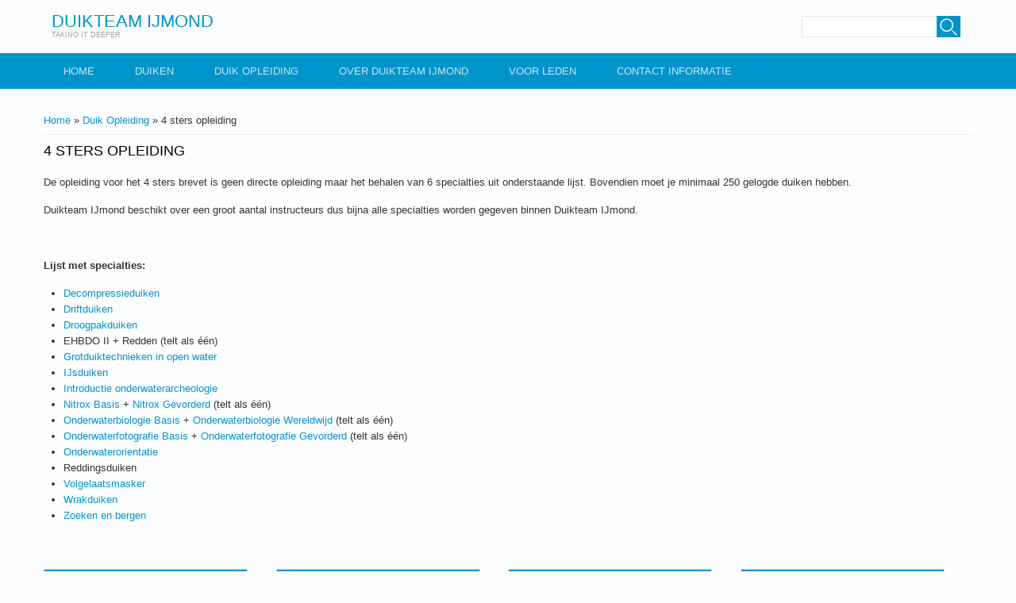

--- FILE ---
content_type: text/html; charset=utf-8
request_url: https://dty.nl/content/4-sters-opleiding
body_size: 6443
content:
<!DOCTYPE html>
<html>
<head>
<meta charset="utf-8" />
<meta name="viewport" content="width=device-width" />
<meta name="description" content="Duikteam ijmond is een duikvereniging uit IJmuiden. Op deze website is alles te vinden over duiken, sportduiken, duik opleiding, helmduiken, maskerduiken, wrakduiken, noordzee duiken en alle andere informatie over duiken." />
<meta name="abstract" content="DuikTeam IJmond is een duikvereniging uit IJmuiden welke zich bezig houdt met alle vormen van duiken. Dit is het duiken, sportduiken, helmduiken, maskerduiken, noordzee duiken en wrakduiken." />
<meta name="keywords" content="duikteam ijmond, duikopleiding, duikschool, duikles, leren duiken, helmduiken, sportduiken, maskerduiken, ijmond, kennemerland, beverwijk, heemskerk, zeeduiken, wrakduiken," />
<meta name="robots" content="follow, index" />
<meta name="rights" content="(C) 2013 - DuikTeam IJmond, IJmuiden - The Netherlands" />
<meta name="generator" content="Drupal 7 (https://www.drupal.org)" />
<link rel="canonical" href="https://dty.nl/content/4-sters-opleiding" />
<link rel="shortlink" href="https://dty.nl/node/1090" />
<meta property="og:site_name" content="Duikteam IJmond" />
<meta property="og:type" content="article" />
<meta property="og:title" content="4 sters opleiding" />
<meta property="og:url" content="https://dty.nl/content/4-sters-opleiding" />
<meta property="og:description" content="De opleiding voor het 4 sters brevet is geen directe opleiding maar het behalen van 6 specialties uit onderstaande lijst. Bovendien moet je minimaal 250 gelogde duiken hebben. Duikteam IJmond beschikt over een groot aantal instructeurs dus bijna alle specialties worden gegeven binnen Duikteam IJmond." />
<meta property="og:updated_time" content="2024-01-04T08:44:18+01:00" />
<meta name="twitter:card" content="summary" />
<meta name="twitter:url" content="https://dty.nl/content/4-sters-opleiding" />
<meta name="twitter:title" content="4 sters opleiding" />
<meta name="twitter:description" content="De opleiding voor het 4 sters brevet is geen directe opleiding maar het behalen van 6 specialties uit onderstaande lijst. Bovendien moet je minimaal 250 gelogde duiken hebben. Duikteam IJmond" />
<meta property="article:published_time" content="2019-07-04T13:12:14+02:00" />
<meta property="article:modified_time" content="2024-01-04T08:44:18+01:00" />
<meta itemprop="name" content="4 sters opleiding" />
<meta itemprop="description" content="De opleiding voor het 4 sters brevet is geen directe opleiding maar het behalen van 6 specialties uit onderstaande lijst. Bovendien moet je minimaal 250 gelogde duiken hebben. Duikteam IJmond beschikt over een groot aantal instructeurs dus bijna alle specialties worden gegeven binnen Duikteam IJmond." />
<meta name="dcterms.title" content="4 sters opleiding" />
<meta name="dcterms.creator" content="ron.vliet@dty.nl" />
<meta name="dcterms.description" content="De opleiding voor het 4 sters brevet is geen directe opleiding maar het behalen van 6 specialties uit onderstaande lijst. Bovendien moet je minimaal 250 gelogde duiken hebben. Duikteam IJmond beschikt over een groot aantal instructeurs dus bijna alle specialties worden gegeven binnen Duikteam IJmond." />
<meta name="dcterms.date" content="2019-07-04T13:12+02:00" />
<meta name="dcterms.type" content="Text" />
<meta name="dcterms.format" content="text/html" />
<meta name="dcterms.identifier" content="https://dty.nl/content/4-sters-opleiding" />
<meta name="dcterms.language" content="nl" />
<link rel="shortcut icon" href="https://dty.nl/sites/all/themes/lexus_zymphonies_theme/favicon.ico" type="image/vnd.microsoft.icon" />
<meta name="dcterms.modified" content="2024-01-04T08:44+01:00" />
<title>4 sters opleiding | Duikteam IJmond</title>
<link type="text/css" rel="stylesheet" href="https://dty.nl/sites/default/files/css/css_xE-rWrJf-fncB6ztZfd2huxqgxu4WO-qwma6Xer30m4.css" media="all" />
<link type="text/css" rel="stylesheet" href="https://dty.nl/sites/default/files/css/css_B_8cjEM77ok0DGizmZ-drBc0KVM5e6WxZEN37EPp4VQ.css" media="all" />
<link type="text/css" rel="stylesheet" href="https://dty.nl/sites/default/files/css/css_ZuNHGfxZFTUtLgKo8Gf7qz7QfFWwkCVcBbZCJUSPZCs.css" media="all" />
<link type="text/css" rel="stylesheet" href="https://dty.nl/sites/default/files/css/css_siQjeBaH6uluXOw908ycu6DbFLF6Vr-UCMzo4Tewqts.css" media="all" />
<script type="text/javascript" src="https://dty.nl/sites/default/files/js/js_s5koNMBdK4BqfHyHNPWCXIL2zD0jFcPyejDZsryApj0.js"></script>
<script type="text/javascript" src="https://dty.nl/sites/default/files/js/js_CK6cVjcUJWvc0mGtGBqBh49e4bTw9R8313-niw6qMcY.js"></script>
<script type="text/javascript" src="https://www.googletagmanager.com/gtag/js?id=UA-20629914-1"></script>
<script type="text/javascript">
<!--//--><![CDATA[//><!--
window.dataLayer = window.dataLayer || [];function gtag(){dataLayer.push(arguments)};gtag("js", new Date());gtag("set", "developer_id.dMDhkMT", true);gtag("config", "UA-20629914-1", {"groups":"default","link_attribution":true});
//--><!]]>
</script>
<script type="text/javascript" src="https://dty.nl/sites/default/files/js/js_BwBQpIzIZtINoRwbkJ3zWwZPjgaKe4kujQ9IgALZZO8.js"></script>
<script type="text/javascript">
<!--//--><![CDATA[//><!--
jQuery.extend(Drupal.settings, {"basePath":"\/","pathPrefix":"","setHasJsCookie":0,"ajaxPageState":{"theme":"lexus_zymphonies_theme","theme_token":"ysaXjnGnzXAJlPHZQDqU8lJ7353zMx25rouJwgv47k0","js":{"sites\/all\/modules\/jquery_update\/replace\/jquery\/1.10\/jquery.min.js":1,"misc\/jquery-extend-3.4.0.js":1,"misc\/jquery-html-prefilter-3.5.0-backport.js":1,"misc\/jquery.once.js":1,"misc\/drupal.js":1,"public:\/\/languages\/nl_R-1xquZgQ8QS0vVBUd7F4GjcPiwwOdUj28uPTqYoTxc.js":1,"sites\/all\/modules\/lightbox2\/js\/auto_image_handling.js":1,"sites\/all\/modules\/lightbox2\/js\/lightbox.js":1,"sites\/all\/modules\/google_analytics\/googleanalytics.js":1,"https:\/\/www.googletagmanager.com\/gtag\/js?id=UA-20629914-1":1,"0":1,"sites\/all\/themes\/lexus_zymphonies_theme\/js\/custom.js":1},"css":{"modules\/system\/system.base.css":1,"modules\/system\/system.menus.css":1,"modules\/system\/system.messages.css":1,"modules\/system\/system.theme.css":1,"modules\/book\/book.css":1,"sites\/all\/modules\/calendar\/css\/calendar_multiday.css":1,"modules\/comment\/comment.css":1,"sites\/all\/modules\/date\/date_api\/date.css":1,"sites\/all\/modules\/date\/date_popup\/themes\/datepicker.1.7.css":1,"sites\/all\/modules\/date\/date_repeat_field\/date_repeat_field.css":1,"modules\/field\/theme\/field.css":1,"modules\/node\/node.css":1,"modules\/search\/search.css":1,"modules\/user\/user.css":1,"sites\/all\/modules\/views\/css\/views.css":1,"sites\/all\/modules\/ckeditor\/css\/ckeditor.css":1,"sites\/all\/modules\/ctools\/css\/ctools.css":1,"sites\/all\/modules\/lightbox2\/css\/lightbox.css":1,"sites\/all\/themes\/lexus_zymphonies_theme\/css\/font-awesome.css":1,"sites\/all\/themes\/lexus_zymphonies_theme\/css\/style.css":1,"sites\/all\/themes\/lexus_zymphonies_theme\/css\/media.css":1}},"lightbox2":{"rtl":"0","file_path":"\/(\\w\\w\/)private:\/","default_image":"\/sites\/all\/modules\/lightbox2\/images\/brokenimage.jpg","border_size":10,"font_color":"000","box_color":"fff","top_position":"","overlay_opacity":"0.8","overlay_color":"000","disable_close_click":true,"resize_sequence":0,"resize_speed":400,"fade_in_speed":400,"slide_down_speed":600,"use_alt_layout":false,"disable_resize":false,"disable_zoom":false,"force_show_nav":false,"show_caption":true,"loop_items":false,"node_link_text":"Afbeeldingsdetails weergeven","node_link_target":false,"image_count":"Afbeelding !current van !total","video_count":"Video !current van !total","page_count":"Pagina !current van !total","lite_press_x_close":"Druk op \u003Ca href=\u0022#\u0022 onclick=\u0022hideLightbox(); return FALSE;\u0022\u003E\u003Ckbd\u003Ex\u003C\/kbd\u003E\u003C\/a\u003E om te sluiten","download_link_text":"","enable_login":false,"enable_contact":false,"keys_close":"c x 27","keys_previous":"p 37","keys_next":"n 39","keys_zoom":"z","keys_play_pause":"32","display_image_size":"original","image_node_sizes":"(\\.thumbnail)","trigger_lightbox_classes":"img.image-img_assist_custom","trigger_lightbox_group_classes":"img.inline,img.thumbnail, img.image-thumbnail","trigger_slideshow_classes":"","trigger_lightframe_classes":"","trigger_lightframe_group_classes":"","custom_class_handler":"lightbox_ungrouped","custom_trigger_classes":"","disable_for_gallery_lists":0,"disable_for_acidfree_gallery_lists":true,"enable_acidfree_videos":true,"slideshow_interval":5000,"slideshow_automatic_start":true,"slideshow_automatic_exit":true,"show_play_pause":true,"pause_on_next_click":false,"pause_on_previous_click":true,"loop_slides":false,"iframe_width":600,"iframe_height":400,"iframe_border":1,"enable_video":false,"useragent":"Mozilla\/5.0 (Macintosh; Intel Mac OS X 10_15_7) AppleWebKit\/537.36 (KHTML, like Gecko) Chrome\/131.0.0.0 Safari\/537.36; ClaudeBot\/1.0; +claudebot@anthropic.com)"},"googleanalytics":{"account":["UA-20629914-1"],"trackOutbound":1,"trackMailto":1,"trackDownload":1,"trackDownloadExtensions":"7z|aac|arc|arj|asf|asx|avi|bin|csv|doc(x|m)?|dot(x|m)?|exe|flv|gif|gz|gzip|hqx|jar|jpe?g|js|mp(2|3|4|e?g)|mov(ie)?|msi|msp|pdf|phps|png|ppt(x|m)?|pot(x|m)?|pps(x|m)?|ppam|sld(x|m)?|thmx|qtm?|ra(m|r)?|sea|sit|tar|tgz|torrent|txt|wav|wma|wmv|wpd|xls(x|m|b)?|xlt(x|m)|xlam|xml|z|zip"},"urlIsAjaxTrusted":{"\/content\/4-sters-opleiding":true}});
//--><!]]>
</script>
<!--[if IE 8 ]>    <html class="ie8 ielt9"> <![endif]-->
<!--[if lt IE 9]><script src="http://html5shiv.googlecode.com/svn/trunk/html5.js"></script><![endif]-->
</head>
<body class="html not-front not-logged-in no-sidebars page-node page-node- page-node-1090 node-type-page">
	<div id="skip-link">
		<a href="#main-content" class="element-invisible element-focusable">Overslaan en naar de inhoud gaan</a>
	</div>
  		
<!-- header -->

<div id="header_wrapper">
  <header id="header" class="clearfix">
    <div class="logo_wrap">
            <h1 id="site-title">
        <a href="/" title="Home">Duikteam IJmond</a>
        <div id="site-description">Taking it deeper</div>
      </h1>
    </div>
    <div class="region region-search">
  <div id="block-search-form" class="block block-search">

      
  <div class="content">
    <form action="/content/4-sters-opleiding" method="post" id="search-block-form" accept-charset="UTF-8"><div><div class="container-inline">
      <h2 class="element-invisible">Zoekveld</h2>
    <div class="form-item form-type-textfield form-item-search-block-form">
  <label class="element-invisible" for="edit-search-block-form--2">Zoeken </label>
 <input title="Geef de woorden op waarnaar u wilt zoeken." type="text" id="edit-search-block-form--2" name="search_block_form" value="" size="15" maxlength="128" class="form-text" />
</div>
<div class="form-actions form-wrapper" id="edit-actions"><input type="submit" id="edit-submit" name="op" value="Zoeken" class="form-submit" /></div><input type="hidden" name="form_build_id" value="form-YV-hzXMEKKgb7IrrG12Em-_ZnU5YsXY2lIWeAtyWxIw" />
<input type="hidden" name="form_id" value="search_block_form" />
</div>
</div></form>  </div>
  
</div> <!-- /.block -->
</div>
 <!-- /.region -->
     
      </header>
</div>

<!-- End Header -->
  
  <div class="menu-wrap">
    <div class="full-wrap clearfix">
      <nav id="main-menu"  role="navigation">
        <a class="nav-toggle" href="#">Navigation</a>
        <div class="menu-navigation-container">
          <ul class="menu"><li class="first leaf"><a href="/">Home</a></li>
<li class="expanded"><a href="/content/duiken" title="">Duiken</a><ul class="menu"><li class="first leaf"><a href="/content/duiken">Duiken</a></li>
<li class="leaf"><a href="/content/proefles-duiken">Proefles duiken</a></li>
<li class="leaf"><a href="/content/helmduiken-en-maskerduiken" title="Helmduiken en maskerduiken bij DuikTeam IJmond">Helmduiken</a></li>
<li class="leaf"><a href="/content/wrakduiken-op-de-noordzee">Wrakduiken op de Noordzee</a></li>
<li class="leaf"><a href="/content/duikmateriaal" title="Alles over duikmateriaal">Duikmateriaal</a></li>
<li class="leaf"><a href="/content/duikmedische-keuring" title="Medische keuring bij het duiken">Duikmedische keuring</a></li>
<li class="last leaf"><a href="/content/meest-gestelde-vragen-over-duiken" title="De FAQ van DuikTeam IJmond">Meest gestelde vragen</a></li>
</ul></li>
<li class="expanded active-trail"><a href="/content/opleidingen" title="Duik opleiding bij DuikTeam IJmond" class="active-trail">Duik Opleiding</a><ul class="menu"><li class="first leaf"><a href="/content/opleidingen" title="">Duik opleiding</a></li>
<li class="leaf"><a href="/content/1-sters-opleiding">1e ster</a></li>
<li class="leaf"><a href="/content/2-sters-opleiding">2e ster</a></li>
<li class="leaf"><a href="/content/3-sters-opleiding">3e ster</a></li>
<li class="leaf active-trail"><a href="/content/4-sters-opleiding" class="active-trail active">4e ster</a></li>
<li class="leaf"><a href="/content/opnieuw-beginnende-duiker" title="Opnieuw beginnen met duiken">Opnieuw beginnende duiker</a></li>
<li class="leaf"><a href="/content/inschalen-van-andere-brevetten" title="Inschalen van andere brevetten">Inschalen</a></li>
<li class="last leaf"><a href="/content/inschrijven-duikopleiding">Inschrijven duikopleiding</a></li>
</ul></li>
<li class="expanded"><a href="/content/over-duikteam-ijmond">Over DuikTeam IJmond</a><ul class="menu"><li class="first leaf"><a href="/content/over-duikteam-ijmond" title="">Algemeen</a></li>
<li class="leaf"><a href="/content/de-missie-van-duikteam-ijmond" title="De missie van DuikTeam IJmond">Onze missie</a></li>
<li class="leaf"><a href="/content/het-duikteam-ijmond-fotoarchief" title="Het fotoarchief van DuikTeam IJmond">Fotoarchief</a></li>
<li class="leaf"><a href="http://www.youtube.com/user/duikteamijmond" title="Het filmarchief van DuikTeam IJmond">Filmarchief</a></li>
<li class="leaf"><a href="/content/club-activiteiten">Activiteiten</a></li>
<li class="leaf"><a href="/content/het-clubhuis" title="Het clubhuis van DuikTeam IJmond">Het clubhuis</a></li>
<li class="leaf"><a href="/content/clubbladen">Clubblad</a></li>
<li class="leaf"><a href="/content/kosten">Kosten</a></li>
<li class="leaf"><a href="/content/lid-worden">Lid worden</a></li>
<li class="last leaf"><a href="/content/inschrijf-formulier-om-lid-te-worden-bij-duikteam-ijmond">Inschrijf formulier Duikteam IJmond</a></li>
</ul></li>
<li class="expanded"><a href="/content/algemene-informatie-voor-leden">Voor leden</a><ul class="menu"><li class="first leaf"><a href="/content/algemene-informatie-voor-leden" title="">Algemeen</a></li>
<li class="leaf"><a href="/agenda" title="De DuikTeam IJmond agenda">Agenda</a></li>
<li class="collapsed"><a href="/content/zeeduiken">Zeeduiken</a></li>
<li class="leaf"><a href="/content/hoe-gaat-het-met-ons-duikschip-de-sensor">Duikschip de SensoR</a></li>
<li class="leaf"><a href="/content/duikvakantie-2026">Duikvakantie 2026</a></li>
<li class="leaf"><a href="/content/sponsorkliks" title="Bestel je spullen via sponsorkliks.nl">sponsor kliks</a></li>
<li class="leaf"><a href="/content/help-pagina-dtynl" title="Informatie over de werking van dty.nl">Help pagina</a></li>
<li class="last leaf"><a href="http://dty.nl/content/inloggen" title="">Inloggen</a></li>
</ul></li>
<li class="last leaf"><a href="/content/contact-informatie">Contact informatie</a></li>
</ul>        </div>
        <div class="clear"></div>
      </nav>
      
    </div>
  </div>

  <div class="slideshow">
      </div>

<div id="top-area">         
        </div>

<div id="page-wrap">

  
  <div id="container">
    <div class="container-wrap">
      <div class="content-sidebar-wrap">
        <div id="content">

                      <div id="breadcrumbs">
              <h2 class="element-invisible">U bent hier</h2><nav class="breadcrumb"><a href="/">Home</a> » <a href="/content/opleidingen" title="Duik opleiding bij DuikTeam IJmond">Duik Opleiding</a> » 4 sters opleiding</nav>            </div>
          
          <section id="post-content" role="main">
                                                  <h1 class="page-title">4 sters opleiding</h1>
                                                                        <div class="region region-content">
  <div id="block-system-main" class="block block-system">

      
  <div class="content">
                            
      
    
  <div class="content node-page">
    <div class="field field-name-body field-type-text-with-summary field-label-hidden"><div class="field-items"><div class="field-item even"><p>De opleiding voor het 4 sters brevet is geen directe opleiding maar het behalen van 6 specialties uit onderstaande lijst. Bovendien moet je minimaal 250 gelogde duiken hebben.</p>
<p>Duikteam IJmond beschikt over een groot aantal instructeurs dus bijna alle specialties worden gegeven binnen Duikteam IJmond.</p>
<p>	 </p>
<p><strong>Lijst met specialties:</strong></p>
<ul>
<li>
		<a href="https://onderwatersport.org/voor-duikers/specialisaties-vanaf-3-brevet/decompressieduiken/" rel="noopener" target="_blank">Decompressieduiken</a></li>
<li>
		<a href="https://onderwatersport.org/voor-duikers/specialisaties-vanaf-2-brevet/driftduiken/" rel="noopener" target="_blank">Driftduiken</a></li>
<li>
		<a href="https://onderwatersport.org/voor-duikers/specialisaties-vanaf-1-brevet/droogpakduiken/" rel="noopener" target="_blank">Droogpakduiken</a></li>
<li>
		EHBDO II + Redden (telt als één)</li>
<li>
		<a href="https://onderwatersport.org/voor-duikers/specialisaties-vanaf-3-brevet/grotduiktechnieken-open-water/" rel="noopener" target="_blank">Grotduiktechnieken in open water</a></li>
<li>
		<a href="https://onderwatersport.org/voor-duikers/specialisaties-vanaf-2-brevet/ijsduiken/" rel="noopener" target="_blank">IJsduiken</a></li>
<li>
		<a href="https://onderwatersport.org/voor-duikers/specialisaties-vanaf-1-brevet/introductie-onderwaterarcheologie/" rel="noopener" target="_blank">Introductie onderwaterarcheologie</a></li>
<li>
		<a href="https://onderwatersport.org/voor-duikers/specialisaties-vanaf-1-brevet/nitrox-basis/" rel="noopener" target="_blank">Nitrox Basis</a> + <a href="https://onderwatersport.org/voor-duikers/specialisaties-vanaf-3-brevet/nitrox-gevorderd/" rel="noopener" target="_blank">Nitrox Gevorderd</a> (telt als één)</li>
<li>
		<a href="https://onderwatersport.org/voor-duikers/specialisaties-vanaf-1-brevet/onderwaterbiologie/" rel="noopener" target="_blank">Onderwaterbiologie Basis</a> + <a href="https://onderwatersport.org/voor-duikers/specialisaties-vanaf-2-brevet/onderwaterbiologie-wereldwijd/" rel="noopener" target="_blank">Onderwaterbiologie Wereldwijd</a> (telt als één)</li>
<li>
		<a href="https://onderwatersport.org/voor-duikers/specialisaties-vanaf-1-brevet/onderwaterfotografie-basis/" rel="noopener" target="_blank">Onderwaterfotografie Basis</a> + <a href="https://onderwatersport.org/voor-duikers/specialisaties-vanaf-2-brevet/onderwaterfotografie-gevorderd/" rel="noopener" target="_blank">Onderwaterfotografie Gevorderd</a> (telt als één)</li>
<li>
		<a href="https://onderwatersport.org/voor-duikers/specialisaties-vanaf-1-brevet/onderwaterorientatie/" rel="noopener" target="_blank">Onderwaterorientatie</a></li>
<li>
		Reddingsduiken</li>
<li>
		<a href="https://onderwatersport.org/voor-duikers/specialisaties-vanaf-2-brevet/volgelaatsmasker/" rel="noopener" target="_blank">Volgelaatsmasker</a></li>
<li>
		<a href="https://onderwatersport.org/voor-duikers/specialisaties-vanaf-2-brevet/wrakduiken/" rel="noopener" target="_blank">Wrakduiken</a></li>
<li>
		<a href="https://onderwatersport.org/voor-duikers/specialisaties-vanaf-2-brevet/zoeken-bergen/" rel="noopener" target="_blank">Zoeken en bergen</a></li>
</ul>
</div></div></div>  </div>

      <footer>
          </footer>
  
    </div>
  
</div> <!-- /.block -->
</div>
 <!-- /.region -->
          </section>
        </div>
      
              
        </div>

        
    </div>
  </div>

  
</div>


<!-- Footer -->

<div id="footer">

   
    <div id="footer-area" class="full-wrap clearfix">
            <div class="column"><div class="region region-footer-first">
  <div id="block-block-11" class="block block-block">

      
  <div class="content">
    <table border="0" cellpadding="0" cellspacing="0" style="width: 100%">
<tbody>
<tr>
<td style="background-color: rgb(1, 148, 202);">
<h2>
					<span style="color:#FFFFFF;">Snel link - </span><span style="color:#ffff00;">Duiken</span></h2>
<p><a href="/content/duiken"><span style="color:#FFFFFF;">Wat is duiken</span></a></p>
<p><a href="/content/helmduiken-en-maskerduiken"><span style="color:#FFFFFF;">Helmduiken</span></a></p>
<p><a href="/content/zelf-helmduiken"><span style="color:#FFFFFF;">Zelf helmduiken</span></a></p>
<p><a href="/content/wrakduiken-op-de-noordzee"><span style="color:#FFFFFF;">Wrakduiken</span></a></p>
<p><a href="/content/duikmateriaal"><span style="color:#FFFFFF;">Duikmateriaal</span></a></p>
<p><a href="/content/duikmedische-keuring"><span style="color:#FFFFFF;">Duikmedische keuring</span></a></p>
<p><a href="/content/meest-gestelde-vragen-over-duiken"><font color="#ffffff">Meest gestelde vragen</font></a></p>
<p><a href="/content/opnieuw-beginnende-duiker"><span style="color:#FFFFFF;">Opnieuw beginnen met duiken</span></a></p>
</td>
</tr>
</tbody>
</table>
<p> </p>
  </div>
  
</div> <!-- /.block -->
</div>
 <!-- /.region -->
</div>
                  <div class="column two"><div class="region region-footer-second">
  <div id="block-block-12" class="block block-block">

      
  <div class="content">
    <table border="3" cellpadding="0" cellspacing="0" style="width:100%;">
<tbody>
<tr>
<td style="background-color: rgb(1, 148, 202);">
<h2>
					<span style="color:#FFFFFF;">Snel link - </span><span style="color:#ffff00;">opleidingen</span></h2>
<p><a href="/content/opleidingen"><span style="color: rgb(255, 255, 255);">Beginnen met duiken</span></a></p>
<p><a href="/content/inschrijven-duikopleiding"><span style="color: rgb(255, 255, 255);">Inschrijven voor een opleiding</span></a></p>
<p><a href="/content/proefles-duiken"><font color="#ffffff">Meedoen met een proefles</font></a></p>
<p><a href="/content/1-sters-opleiding"><font color="#ffffff">1 sters opleiding</font></a></p>
<p><a href="/content/2-sters-opleiding"><font color="#ffffff">2 sters opleiding</font></a></p>
<p><a href="/content/3-sters-opleiding"><font color="#ffffff">3 sters opleiding</font></a></p>
<p><a href="/content/opnieuw-beginnende-duiker"><font color="#ffffff">Opnieuw beginnen met duiken</font></a></p>
<p><a href="/content/inschalen-van-andere-brevetten"><font color="#ffffff">Inschalen van brevetten</font></a></p>
</td>
</tr>
</tbody>
</table>
<p> </p>
  </div>
  
</div> <!-- /.block -->
</div>
 <!-- /.region -->
</div>
                  <div class="column"><div class="region region-footer-third">
  <div id="block-block-13" class="block block-block">

      
  <div class="content">
    <table border="3" cellpadding="0" cellspacing="0" style="width:100%;">
<tbody>
<tr>
<td style="background-color: rgb(1, 148, 202);">
<h2>
					<span style="color:#FFFFFF;">Snel link - </span><span style="color:#ffff00;">Over ons</span></h2>
<p><a href="/content/over-duikteam-ijmond"><font color="#ffffff">Algemene informatie</font></a></p>
<p><a href="/content/de-missie-van-duikteam-ijmond"><font color="#ffffff">Onze missie</font></a></p>
<p><a href="/content/club-activiteiten"><font color="#ffffff">Activiteiten</font></a></p>
<p><a href="/content/het-clubhuis"><font color="#ffffff">Ons clubhuis</font></a></p>
<p><a href="/content/clubbladen"><font color="#ffffff">Clubbladen</font></a></p>
<p><a href="/content/kosten"><font color="#ffffff">Kosten</font></a></p>
<p><a href="/content/lid-worden"><font color="#ffffff">Lid worden</font></a></p>
<p><a href="/content/inschrijf-formulier-om-lid-te-worden-bij-duikteam-ijmond"><font color="#ffffff">Inschrijf formulier Duikteam IJmond</font></a></p>
</td>
</tr>
</tbody>
</table>
<p> </p>
  </div>
  
</div> <!-- /.block -->
</div>
 <!-- /.region -->
</div>
                  <div class="column"><div class="region region-footer-forth">
  <div id="block-block-14" class="block block-block">

      
  <div class="content">
    <table border="3" cellpadding="0" cellspacing="0" style="width:100%;">
<tbody>
<tr>
<td style="background-color: rgb(1, 148, 202);">
<h2>
					<span style="color:#FFFFFF;">Snel link - </span><span style="color:#ffff00;">Overige info</span></h2>
<p><a href="/content/het-duikteam-ijmond-fotoarchief"><font color="#ffffff">Fotoarchief</font></a></p>
<p><a href="https://www.youtube.com/user/duikteamijmond" target="_blank"><font color="#ffffff">Filmarchief (Youtube)</font></a></p>
<p><a href="https://www.facebook.com/duikteamijmond" target="_blank"><font color="#ffffff">DTY op Facebook</font></a></p>
<p><a href="https://twitter.com/duikteam_ijmond" target="_blank"><font color="#ffffff">DTY op Twitter</font></a></p>
<p><a href="https://dty.nl/content/sponsorkliks"><font color="#ffffff">Sponsorkliks</font></a></p>
<p><a href="/content/contact-informatie"><font color="#ffffff">Contact informatie</font></a></p>
<p> </p>
<p> </p>
</td>
</tr>
</tbody>
</table>
<p> </p>
  </div>
  
</div> <!-- /.block -->
</div>
 <!-- /.region -->
</div>
          </div>
  
  <div class="footer_credit">
      
    <div id="copyright" class="full-wrap clearfix">
      <div class="copyright">&copy; 2026 Duikteam IJmond. All Rights Reserved.</div> 
      
      <!-- Social Links -->
        
              <span class="social-icons">
         <ul>
          <li><a class="fb" href="https://www.facebook.com/duikteamijmond" target="_blank" rel="me"><i class="fa fa-facebook"></i></a></li>
          <li><a class="twitter" href="" target="_blank" rel="me"><i class="fa fa-twitter"></i></a></li>
          <li><a class="gplus" href="" target="_blank" rel="me"><i class="fa fa-google-plus"></i></a></li>
          <li><a class="linkedin" href="" target="_blank" rel="me"><i class="fa fa-linkedin"></i></a></li>
          <li><a class="pinterest" href="" target="_blank" rel="me"><i class="fa fa-pinterest"></i></a></li>
          <li><a class="youtube" href="" target="_blank" rel="me"><i class="fa fa-youtube"></i></a></li>
          <li><a class="rss" href="/rss.xml"><i class="fa fa-rss"></i></a></li>
         </ul>
        </span>
            <!-- End Social Links -->

    </div>

  </div>
  <div class="credits">
    .....  </div>

</div>	 <!-- /.region -->
</body>
</html>